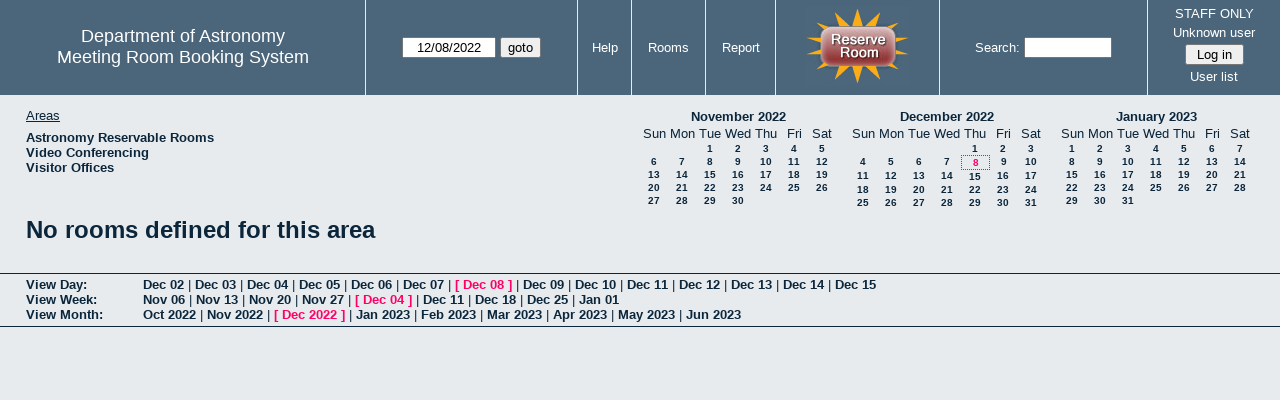

--- FILE ---
content_type: text/html; charset=utf-8
request_url: https://www.as.utexas.edu/meeting/day.php?year=2022&month=12&day=8&area=5
body_size: 50872
content:
<!DOCTYPE html>
<html>
  <head>
  <meta charset="utf-8">
    <link href="jquery/ui/css/sunny/jquery-ui-1.8.16.custom.css" rel="stylesheet" type="text/css">
    
    <link href="jquery/datatables/css/mrbs-page.css" rel="stylesheet" type="text/css">
    <link href="jquery/datatables/css/mrbs-table.css" rel="stylesheet" type="text/css">
    <link href="jquery/datatables/css/ColReorder.css" rel="stylesheet" type="text/css">
    <link href="jquery/datatables/css/ColVis.css" rel="stylesheet" type="text/css">
    
    <link rel="stylesheet" href="mrbs.css.php" type="text/css">
    <link rel="stylesheet" media="print" href="mrbs-print.css.php" type="text/css">

    <!--[if IE]>
    <link rel="stylesheet" href="mrbs-ie.css" type="text/css">
    <![endif]-->
    <!--[if IE 8]>
    <link rel="stylesheet" href="mrbs-ie8.css" type="text/css">
    <![endif]-->
    <!--[if lte IE 8]>
    <link rel="stylesheet" href="mrbs-ielte8.css" type="text/css">
    <![endif]-->
    <!--[if lte IE 7]>
    <link rel="stylesheet" href="mrbs-ielte7.css.php" type="text/css">
    <![endif]-->
    <!--[if lte IE 6]>
    <link rel="stylesheet" href="mrbs-ielte6.css" type="text/css">
    <![endif]-->
    
    <meta name="robots" content="noindex">
    <title>Meeting Room Booking System</title>

        
    <script type="text/javascript" src="jquery/jquery-1.6.4.min.js"></script>
    <script type="text/javascript" src="jquery/ui/jquery-ui-1.8.16.custom.min.js"></script>
    <script type="text/javascript" src="jquery/ui/jquery-ui-i18n.js"></script>
        <script type="text/javascript" src="jquery/ui/jquery-ui-datepicker-en.js"></script>
    <script type="text/javascript" src="jquery/ui/jquery-ui-datepicker-en-US.js"></script>
     
        <script type="text/javascript">
      //<![CDATA[
      var lteIE6 = false;
      //]]>
    </script>
    <!--[if lte IE 6]>
    <script type="text/javascript">
      //<![CDATA[
      var lteIE6 = true;
      //]]>
    </script>
    <![endif]-->
    
        <script type="text/javascript">
      //<![CDATA[
      var lteIE7 = false;
      //]]>
    </script>
    <!--[if lte IE 7]>
    <script type="text/javascript">
      //<![CDATA[
      var lteIE7 = true;
      //]]>
    </script>
    <![endif]-->
    
        <script type="text/javascript">
      //<![CDATA[
      var lteIE8 = false;
      //]]>
    </script>
    <!--[if lte IE 8]>
    <script type="text/javascript">
      //<![CDATA[
      var lteIE8 = true;
      //]]>
    </script>
    <![endif]-->
      
        <script type="text/javascript">

//<![CDATA[

function getErrorList(errors)
{
  var result = {html: '', text: ''};
  var patternSpan = /<span[\s\S]*span>/gi;
  var patternTags = /<\S[^><]*>/g;
  result.html += "<ul>";
  for (var i=0; i<errors.length; i++)
  {
    result.html += "<li>" + errors[i] + "<\/li>";
    result.text += '(' + (i+1).toString() + ') ';
        result.text += errors[i].replace(patternSpan, '').replace(patternTags, '') + "  \n";
  }
  result.html += "<\/ul>";
  return result;
}

$(function() {
  $.datepicker.setDefaults($.datepicker.regional['en']);
$.datepicker.setDefaults($.datepicker.regional['en']);
  $.datepicker.setDefaults({
    showOtherMonths: true,
    selectOtherMonths: true,
    changeMonth: true,
    changeYear: true,
    duration: 'fast',
    showWeek: false,
    firstDay: 0,
    altFormat: 'yy-mm-dd',
    onClose: function(dateText, inst) {datepicker_close(dateText, inst);}
  });
});


function datepicker_close(dateText, inst, formId)
{
  var alt_id = inst.id + '_alt';
  var date = document.getElementById(alt_id).value.split('-');
  document.getElementById(alt_id + '_year').value  = date[0];
  document.getElementById(alt_id + '_month').value = date[1];
  document.getElementById(alt_id + '_day').value   = date[2];
  document.getElementById(inst.id).blur();
    if (formId)
  {
    var form = document.getElementById(formId);
    form.submit();
  }
}




$(window).load(function() {

    // if there's a logon box, set the username input field in focus
  var logonForm = document.getElementById('logon');
  if (logonForm && logonForm.NewUserName)
  {
    logonForm.NewUserName.focus();
  }
  
    if (!lteIE6)
  {
    $('<input>').attr({
        type: 'hidden',
        name: 'datatable',
        value: '1'
      }).appendTo('#header_search');
  }
  

      var table = $('table.dwm_main');
    
        table.find('td.multiple_booking')
        .removeClass('maximized')
        .addClass('minimized');
        table.find('div.multiple_control')
        .click(function() {
            var cell = $(this).closest('td');
            if (cell.hasClass('maximized'))
            {
              cell.removeClass('maximized')
              cell.addClass('minimized');
            }
            else
            {
              cell.removeClass('minimized')
              cell.addClass('maximized');
            }
          });
                                          
     
          if (!lteIE8)
      {
                function getSides(jqObject)
        {
          var sides = {};
          sides.n = Math.ceil(jqObject.offset().top);
          sides.w = Math.ceil(jqObject.offset().left);
          sides.s = Math.floor(sides.n + jqObject.outerHeight());
          sides.e = Math.floor(sides.w + jqObject.outerWidth());
          return sides;
        }
        
        
                function rectanglesIdentical(r1, r2)
        {
          var tolerance = 2;            return ((Math.abs(r1.n - r2.n) < tolerance) &&
                  (Math.abs(r1.s - r2.s) < tolerance) &&
                  (Math.abs(r1.e - r2.e) < tolerance) &&
                  (Math.abs(r1.w - r2.w) < tolerance));
        }
            
                              
                 
        function rectanglesOverlap(r1, r2)
        {
                    if ( (( ((r1.w > r2.w) && (r1.w < r2.e)) || ((r1.e > r2.w) && (r1.e < r2.e)) ) && (r1.n < r2.s) && (r1.s > r2.n)) ||
               (( ((r1.n > r2.n) && (r1.n < r2.s)) || ((r1.s > r2.n) && (r1.s < r2.s)) ) && (r1.w < r2.e) && (r1.e > r2.w)) )
          {
            return true;
          }
                    if ((r1.w >= r2.w) && (r1.n >= r2.n) && (r1.e <= r2.e) && (r1.s <= r2.s))
          {
            return true;
          }
                    if ((r2.w >= r1.w) && (r2.n >= r1.n) && (r2.e <= r1.e) && (r2.s <= r1.s))
          {
            return true;
          }
          return false;
        }
            
            
                function overlapsBooked(rectangle)
        {
                    for (var i=0; i<bookedMap.length; i++)
          {
            if (rectanglesOverlap(rectangle, bookedMap[i]))
            {
              return true;
            }
          }
          return false;
        }
      
                function getDataName(jqObject)
        {
          possibleNames = ['room', 'date', 'seconds'];
          for (var i=0; i<possibleNames.length; i++)
          {
            if (jqObject.data(possibleNames[i]) !== undefined)
            {
              return possibleNames[i];
            }
          }
          return false;
        }
        
        
        function redrawClones()
        {
          table.find('div.clone').each(function() {
              var clone = $(this);
              var original = clone.prev();
              clone.width(original.outerWidth())
                   .height(original.outerHeight())
            });
        }
        
        function getTableData(table, tableData)
        {
                    tableData.x = {};
          tableData.x.data = [];
          var columns = table.find('thead tr:first-child th').not('.first_last');
          columns.each(function() {
              if (tableData.x.key === undefined)
              {
                tableData.x.key = getDataName($(this));
              }
              tableData.x.data.push({coord: $(this).offset().left,
                                     value: $(this).data(tableData.x.key)});
            });
                    columns.filter(':last').each(function() {
              var value = null;
              if (tableData.x.key == 'seconds')
              {
                value = tableData.x.data[tableData.x.data.length - 1].value +
                        tableData.x.data[1].value - tableData.x.data[0].value;
              }
              tableData.x.data.push({coord: $(this).offset().left + $(this).outerWidth(),
                                     value: value});
            });

          tableData.y = {};
          tableData.y.data = [];
          var rows = table.find('tbody td:first-child').not('.multiple_booking td');
          rows.each(function() {
              if (tableData.y.key === undefined)
              {
                tableData.y.key = getDataName($(this));
              }
              tableData.y.data.push({coord: $(this).offset().top,
                                     value: $(this).data(tableData.y.key)});
            });
                    rows.filter(':last').each(function() {
              var value = null;
              if (tableData.y.key == 'seconds')
              {
                value = tableData.y.data[tableData.y.data.length - 1].value + 
                        tableData.y.data[1].value - tableData.y.data[0].value;
              }
              tableData.y.data.push({coord: $(this).offset().top + $(this).outerHeight(),
                                     value: value});
            });
        }
        
        
                function outsideTable(p)
        {
          return ((p.x < tableData.x.data[0].coord) ||
                  (p.y < tableData.y.data[0].coord) ||
                  (p.x > tableData.x.data[tableData.x.data.length - 1].coord) ||
                  (p.y > tableData.y.data[tableData.y.data.length - 1].coord) );
        }
        
                function snapToGrid(div, side, force)
        {
          var snapGap = (force) ? 100000: 20;           var tolerance = 2;           var isLR = (side=='left') || (side=='right');
 
          data = (isLR) ? tableData.x.data : tableData.y.data;

          for (var i=0; i<(data.length -1); i++)
          {
            var topLeft = data[i].coord + 1;
            var bottomRight = data[i+1].coord;
            var divTop = div.offset().top;
            var divLeft = div.offset().left;
            var divWidth = div.outerWidth();
            var divHeight = div.outerHeight();
            switch (side)
            {
              case 'top':
                thisCoord = divTop;
                break;
              case 'bottom':
                thisCoord = divTop + divHeight;
                break;
              case 'left':
                thisCoord = divLeft;
                break;
              case 'right':
                thisCoord = divLeft + divWidth;
                break;
            }
            var gapTopLeft = thisCoord - topLeft;
            var gapBottomRight = bottomRight - thisCoord;
            
            if (((gapTopLeft>0) && (gapBottomRight>0)) ||
                                ((i==0) && (gapTopLeft<0)) ||
                ((i==(data.length-2)) && (gapBottomRight<0)) )
            {
              var gap = bottomRight - topLeft;
              
              if ((gapTopLeft <= gap/2) && (gapTopLeft < snapGap))
              {
                switch (side)
                {
                  case 'left':
                    div.offset({top: divTop, left: topLeft});
                    div.width(divWidth + gapTopLeft);
                    break;
                  case 'right':
                                        if ((divWidth - gapTopLeft) < tolerance)
                    {
                      div.width(divWidth + gapBottomRight);
                    }
                    else
                    {
                      div.width(divWidth - gapTopLeft);
                    }
                    break;
                  case 'top':
                    div.offset({top: topLeft, left: divLeft});
                    div.height(divHeight + gapTopLeft);
                    break;
                  case 'bottom':
                    div.height(divHeight - gapTopLeft);
                    break;
                }
                return;
              }
              else if ((gapBottomRight <= gap/2) && (gapBottomRight < snapGap))
              {
                switch (side)
                {
                  case 'left':
                                        if ((divWidth - gapBottomRight) < tolerance)
                    {
                      div.offset({top: div.Top, left: topLeft});
                      div.width(divWidth + gapTopLeft);
                    }
                    else
                    {
                      div.offset({top: divTop, left: bottomRight});
                      div.width(divWidth - gapBottomRight);
                    }
                    break;
                  case 'right':
                    div.width(divWidth + gapBottomRight);
                    break;
                  case 'top':
                    div.offset({top: bottomRight, left: divLeft});
                    div.height(divHeight - gapBottomRight);
                    break;
                  case 'bottom':
                    div.height(divHeight + gapBottomRight);
                    break;
                }
                return;
              }
            }
          }          }                

                function getBookingParams(div)
        {
          var params = {};
          var data;
          var tolerance = 2;           var cell = {x: {}, y: {}}
          cell.x.start = div.offset().left;
          cell.y.start = div.offset().top;
          cell.x.end = cell.x.start + div.outerWidth();
          cell.y.end = cell.y.start + div.outerHeight();
          for (var axis in cell)
          {
            data = tableData[axis].data;
            if (params[tableData[axis].key] === undefined)
            {
              params[tableData[axis].key] = [];
            }
            for (var i=0; i<data.length; i++)
            {
              if ((data[i].coord + tolerance) > cell[axis].end)
              {
                                if ((tableData[axis].key == 'seconds') ||
                    (params[tableData[axis].key].length == 0))
                {
                  params[tableData[axis].key].push(data[i].value);
                }
                break;
              }
              if ((data[i].coord + tolerance) > cell[axis].start)
              {
                params[tableData[axis].key].push(data[i].value);
              }
            }
          }
          return params;
        }
        
        
        function getRowNumber(y)
        {
          for (var i=0; i<tableData.y.data.length - 1; i++)
          {
            if (y >= tableData.y.data[i].coord && y < tableData.y.data[i+1].coord)
            {
              return i;
            }
          }
          return null;
        }
              
                var highlightRowLabels = function (div)
        {
          if (highlightRowLabels.rows === undefined)
          {
                        highlightRowLabels.rows = [];
            table.find('tbody tr').each(function() {
                highlightRowLabels.rows.push($(this).find('td.row_labels'));
              });
          }
          var divStartRow = getRowNumber(div.offset().top);
          var divEndRow = getRowNumber(div.offset().top + div.outerHeight());
          for (var i=0; i<highlightRowLabels.rows.length ; i++)
          {
            if (((divStartRow === null) || (divStartRow <= i)) && 
                ((divEndRow === null) || (i < divEndRow)))
            {
              highlightRowLabels.rows[i].addClass('selected');
            }
            else
            {
              highlightRowLabels.rows[i].removeClass('selected');
            }
          }
        }
        
        
                function clearRowLabels()
        {
          if (highlightRowLabels.rows !== undefined)
          {
            for (var i=0; i<highlightRowLabels.rows.length; i++)
            {
              highlightRowLabels.rows[i].removeClass('selected');
            }
          }
        }
        
        
        var tableData = {};
        getTableData(table, tableData);
      
                var bookedMap = [];

        var downHandler = function(e) {
                        table.find('td').not('td.new, td.row_labels').each(function() {
                bookedMap.push(getSides($(this)));
              });
                        table.wrap('<div class="resizing"><\/div>');
            var jqTarget = $(e.target);
            downHandler.origin = jqTarget.offset();
            downHandler.firstPosition = {x: e.pageX, y: e.pageY};
                        downHandler.originalLink = jqTarget.find('a').andSelf('a').attr('href');
            downHandler.box = $('<div class="div_select">');
              
            downHandler.box.offset(downHandler.origin);
            $(document.body).append(downHandler.box);
          };
          
        var moveHandler = function(e) {
            var box = downHandler.box;
            var oldBoxOffset = box.offset();
            var oldBoxWidth = box.outerWidth();
            var oldBoxHeight = box.outerHeight();
            
                        if ((downHandler.maxWidth && (e.pageX < downHandler.origin.left)) ||
                (downHandler.maxHeight && (e.pageY < downHandler.origin.top)))
            {
              return;
            }
                        if (e.pageX < downHandler.origin.left)
            {
              if (e.pageY < downHandler.origin.top)
              {
                box.offset({top: e.pageY, left: e.pageX})
              }
              else
              {
                box.offset({top: downHandler.origin.top, left: e.pageX})
              }
            }
            else if (e.pageY < downHandler.origin.top)
            {
              box.offset({top: e.pageY, left: downHandler.origin.left})
            }
            else
            {
              box.offset(downHandler.origin);
            }
            box.width(Math.abs(e.pageX - downHandler.origin.left))
            box.height(Math.abs(e.pageY - downHandler.origin.top));
            var boxSides = getSides(box);
            snapToGrid(box, 'top');
            snapToGrid(box, 'bottom');
            snapToGrid(box, 'right');
            snapToGrid(box, 'left');
                        if (overlapsBooked(getSides(box)))
            {
              box.offset(oldBoxOffset)
                 .width(oldBoxWidth)
                 .height(oldBoxHeight);
            }
                        if (outsideTable({x: e.pageX, y: e.pageY}))
            {
              if (!moveHandler.outside)
              {
                box.addClass('outside');
                moveHandler.outside = true;
                clearRowLabels();
              }
            }
            else if (moveHandler.outside)
            {
              box.removeClass('outside');
              moveHandler.outside = false;
            }
                        if (!moveHandler.outside)
            {
              highlightRowLabels(box);
            }
          };
 
               
        var upHandler = function(e) {
            e.preventDefault();
            var tolerance = 2;             var box = downHandler.box;
            var params = getBookingParams(box);
            $(document).unbind('mousemove',moveHandler);
            $(document).unbind('mouseup', upHandler);
                        $('table.dwm_main').unwrap();
                        if (outsideTable({x: e.pageX, y: e.pageY}))
            {
              box.remove();
              return;
            }
                        else if ((Math.abs(e.pageX - downHandler.firstPosition.x) <= tolerance) &&
                     (Math.abs(e.pageY - downHandler.firstPosition.y) <= tolerance))
            {
              if (downHandler.originalLink !== undefined)
              {
                window.location = downHandler.originalLink;
              }
              else
              {
                box.remove();
              }
              return;
            }
                        var queryString = 'drag=1';              queryString += '&area=5';
            queryString += '&start_seconds=' + params.seconds[0];
            queryString += '&end_seconds=' + params.seconds[params.seconds.length - 1];
                          for (var i=0; i<params.room.length; i++)
              {
                queryString += '&rooms[]=' + params.room[i];
              }
              queryString += '&day=8';
              queryString += '&month=12';
              queryString += '&year=2022';
                          window.location = 'edit_entry.php?' + queryString;
            return;
          };

          
             
        table.find('td.new').each(function() {
            $(this).find('a').click(function(event) {
                event.preventDefault();
              });
            $(this).mousedown(function(event) {
                event.preventDefault();
                downHandler(event);
                $(document).bind('mousemove', moveHandler);
                $(document).bind('mouseup', upHandler);
              })
          });
            
          
          
                table.find('td.writable')
          .each(function() {
                            var divResize = function (event, ui)
              {
                if (divResize.origin === undefined)
                {
                  divResize.origin = divBooking.offset();
                  divResize.lastPosition = $.extend({}, divClone.position());
                  divResize.lastSize = {width: divClone.outerWidth(),
                                        height: divClone.outerHeight()};
                }

                var rectangle = {};
                rectangle.n = Math.round(divResize.origin.top + divClone.position().top);
                rectangle.w = Math.round(divResize.origin.left + divClone.position().left);
                rectangle.s = rectangle.n + Math.round(divClone.outerHeight());
                rectangle.e = rectangle.w + Math.round(divClone.outerWidth());
                            
                if (overlapsBooked(rectangle))
                {
                  divClone.resizable("disable");
                }
                else if (divClone.resizable('option', 'disabled'))
                {
                  divClone.resizable("enable");
                }
                              
                                if (divClone.position().left != divResize.lastPosition.left)
                {
                  snapToGrid(divClone, 'left');
                }
                                if ((divClone.position().left + divClone.outerWidth()) != (divResize.lastPosition.left + divResize.lastSize.width))
                {
                  snapToGrid(divClone, 'right');
                }
                                if (divClone.position().top != divResize.lastPosition.top)
                {
                  snapToGrid(divClone, 'top');
                }
                                if ((divClone.position().top + divClone.outerHeight()) != (divResize.lastPosition.top + divResize.lastSize.height))
                {
                  snapToGrid(divClone, 'bottom');
                }
                
                highlightRowLabels(divClone);
                
                divResize.lastPosition = $.extend({}, divClone.position());
                divResize.lastSize = {width: divClone.outerWidth(),
                                      height: divClone.outerHeight()};
              }              
            
                            var divResizeStart = function (event, ui)
              {
                                table.wrap('<div class="resizing"><\/div>');
                                divClone.css('max-width', 'none');
                                $('<div class="outline"><\/div>')
                    .width(divClone.outerWidth() - 2)
                    .height(divClone.outerHeight() - 2)
                    .offset(divClone.offset())
                    .appendTo($('div.resizing'));
                                table.find('td').not('td.new, td.row_labels').not(divBooking.closest('td')).each(function() {
                    bookedMap.push(getSides($(this)));
                  });

              }              
            
                            var divResizeStop = function (event, ui)
              {
                                bookedMap = [];
              
                if (divClone.resizable('option', 'disabled'))
                { 
                                    divClone.resizable('enable')
                          .offset(divBooking.offset())
                          .width(divBooking.outerWidth())
                          .height(divBooking.outerHeight());
                }
                else
                {
                                    snapToGrid(divClone, 'left', true);
                  snapToGrid(divClone, 'right', true);
                  snapToGrid(divClone, 'top', true);
                  snapToGrid(divClone, 'bottom', true);
                }
              
                                $('div.outline').remove();
                                $('table.dwm_main').unwrap();
              
                var r1 = getSides(divBooking);
                var r2 = getSides(divClone);
                if (!rectanglesIdentical(r1, r2))
                {
                                    var data = {ajax: 1, 
                              commit: 1,
                              day: 8,
                              month: 12,
                              year: 2022};
                                    data.id = divClone.data('id');
                                    var oldParams = getBookingParams(divBooking);
                  var newParams = getBookingParams(divClone);
                  if (newParams.seconds !== undefined)
                  {
                                        if (newParams.seconds[0] != oldParams.seconds[0])
                    {
                      data.start_seconds = newParams.seconds[0];
                    }
                    if (newParams.seconds[newParams.seconds.length - 1] !=
                        oldParams.seconds[oldParams.seconds.length - 1])
                    {
                      data.end_seconds = newParams.seconds[newParams.seconds.length - 1];
                                          }
                  }
                                      data.page = 'day';
                    data.start_day = 8;
                    data.start_month = 12;
                    data.start_year = 2022;
                                      data.end_day = data.start_day;
                  data.end_month = data.start_month;
                  data.end_year = data.start_year;
                  if (newParams.room !== undefined)
                  {
                    data.rooms = newParams.room;
                  }
                                    $.post('edit_entry_handler.php',
                         data,
                         function(result) {
                            if (result.valid_booking)
                            {
                                                            table.empty();
                              table.html(result.table_innerhtml);
                              $(window).trigger('load');
                            }
                            else
                            {
                              divClone.offset(divBooking.offset())
                                      .width(divBooking.outerWidth())
                                      .height(divBooking.outerHeight());
                              var alertMessage = '';
                              if (result.conflicts.length > 0)
                              {
                                alertMessage += 'The new booking will conflict with the following entries' + ":  \n\n";
                                var conflictsList = getErrorList(result.conflicts);
                                alertMessage += conflictsList.text;
                              }
                              if (result.rules_broken.length > 0)
                              {
                                if (result.conflicts.length > 0)
                                {
                                  alertMessage += "\n\n";
                                }
                                alertMessage += 'The new booking will conflict with the following policies' + ":  \n\n";
                                var rulesList = getErrorList(result.rules_broken);
                                alertMessage += rulesList.text;
                              }
                              alert(alertMessage);
                            }
                          },
                         'json');
                }
              }              
                            var directions = {times: {plus: true, minus: true},
                                other: {plus: true, minus: true}};
              if ($(this).hasClass('series'))
              {
                                directions.other = {plus: false, minus: false};
              }
                            if ($(this).hasClass('multiday_start'))
              {
                directions.times.minus = false;
                directions.other = {plus: false, minus: false};
              }
              if ($(this).hasClass('multiday_end'))
              {
                directions.times.plus = false;
                directions.other = {plus: false, minus: false};
              }
                            var aHandles = [];
              if (directions.times.plus)
              {
                aHandles.push('s');
              }
              if (directions.times.minus)
              {
                aHandles.push('n');
              }
              if (directions.other.plus)
              {
                aHandles.push('e');
              }
              if (directions.other.minus)
              {
                aHandles.push('w');
              }
                            var corners = ['nw', 'ne', 'se', 'sw'];
              for (var i=0; i<corners.length; i++)
              {
                if ((aHandles.indexOf(corners[i][0]) >= 0) &&
                    (aHandles.indexOf(corners[i][1]) >= 0))
                {
                  aHandles.push(corners[i]);
                }
              }
              var handles = aHandles.join(',');
              var divBooking = $(this).children('div');
              var divClone = divBooking.clone();
              divBooking.css('visibility', 'hidden');
              divClone.css('z-index', '500')
                      .css('position', 'absolute')
                      .css('top', '0')
                      .css('left', '0')
                      .css('background-color', $(this).css('background-color'))
                      .css('max-height', 'none')
                      .css('min-height', '17px')
                      .addClass('clone')
                      .width(divBooking.outerWidth())
                      .height(divBooking.outerHeight())
              if (handles)
              {
                divClone.resizable({handles: handles,
                                    resize: divResize,
                                    start: divResizeStart,
                                    stop: divResizeStop});
              }
              divClone.appendTo($(this));
              $(this).css('background-color', 'transparent')
                     .wrapInner('<div style="position: relative"><\/div>');
            });

        $(window).resize(function(event) {
            if (event.target == this)              {
                            redrawClones();
              getTableData(table, tableData);
            }
          });

                table.find('div.multiple_control')
            .click(function() {
                redrawClones();
                getTableData(table, tableData);
              });

      }        
          if (lteIE6)
    {
      var dayWeekTable = $('#day_main, #week_main');
      dayWeekTable.find('td.new')
        .hover(function() {
            $(this).not('.multiple_booking').toggleClass('new_hover');
          });
      dayWeekTable.find('td')
        .hover(function() {
            $(this).parent().find('td.row_labels').toggleClass('row_labels_hover');
          });
      $('#month_main .valid a.new_booking')
        .parent().parent()
        .hover(function() {
            $(this).toggleClass('valid_hover');
          });
    }                             
                                     
    
});


//]]>
    </script>
  </head>
  <body class="non_js day">
    <script type="text/javascript">
      //<![CDATA[
      $('body').addClass('js').removeClass('non_js');
      //]]>
    </script> 

    <div class="screenonly">


  <table id="banner">
    <tr>
      <td id="company">
        <div>
          <div id="logo">
<span>Department of Astronomy</span>
</div>
          <div id="mrbs">
            <a href="index.php">Meeting Room Booking System</a>
          </div>
        </div>
      </td>
      
      <td>
        <form action="day.php" method="get" id="Form1">
          <div>
            <span id="dateselector">
<select name="day">
<option>1</option>
<option>2</option>
<option>3</option>
<option>4</option>
<option>5</option>
<option>6</option>
<option>7</option>
<option selected="selected">8</option>
<option>9</option>
<option>10</option>
<option>11</option>
<option>12</option>
<option>13</option>
<option>14</option>
<option>15</option>
<option>16</option>
<option>17</option>
<option>18</option>
<option>19</option>
<option>20</option>
<option>21</option>
<option>22</option>
<option>23</option>
<option>24</option>
<option>25</option>
<option>26</option>
<option>27</option>
<option>28</option>
<option>29</option>
<option>30</option>
<option>31</option>
</select>
<select name="month">
<option value="1">Jan</option>
<option value="2">Feb</option>
<option value="3">Mar</option>
<option value="4">Apr</option>
<option value="5">May</option>
<option value="6">Jun</option>
<option value="7">Jul</option>
<option value="8">Aug</option>
<option value="9">Sep</option>
<option value="10">Oct</option>
<option value="11">Nov</option>
<option value="12" selected="selected">Dec</option>
</select>
<select name="year">
<option value="2017">2017</option>
<option value="2018">2018</option>
<option value="2019">2019</option>
<option value="2020">2020</option>
<option value="2021">2021</option>
<option value="2022" selected="selected">2022</option>
<option value="2023">2023</option>
<option value="2024">2024</option>
<option value="2025">2025</option>
<option value="2026">2026</option>
<option value="2027">2027</option>
<option value="2028">2028</option>
<option value="2029">2029</option>
<option value="2030">2030</option>
<option value="2031">2031</option>
</select>
</span>
  <script type="text/javascript">

  $(function() {
    $("#datepicker").datepicker({yearRange: '2017:2031',
                                                       altField: '#datepicker_alt'
                                                       , onClose: function(dateText, inst) {datepicker_close(dateText, inst, 'Form1');}                                                      });
        var initial_date = new Date(2022, 11, 8);
    var dateFormat = $("#datepicker").datepicker( "option", "dateFormat" );
    document.getElementById('datepicker').value = $.datepicker.formatDate(dateFormat, initial_date);
    document.getElementById('datepicker_alt_day').value = 8;
    document.getElementById('datepicker_alt_month').value = 12;
    document.getElementById('datepicker_alt_year').value = 2022;
    $(".ui-datepicker").draggable();
  });
 
  
  var dateselector = document.getElementById('dateselector');
  var datepicker_html = '<input class="date" type="text" id="datepicker">\n';
    datepicker_html += '<input type="hidden" id="datepicker_alt"'
  datepicker_html += ' name="_alt"';
  datepicker_html += ' value="2022-12-8"';
  datepicker_html += ' disabled="disabled">\n';
    datepicker_html += '<input type="hidden" id="datepicker_alt_day" name="day">\n';
  datepicker_html += '<input type="hidden" id="datepicker_alt_month" name="month">\n';
  datepicker_html += '<input type="hidden" id="datepicker_alt_year" name="year">\n';
  dateselector.innerHTML = datepicker_html;
  
  </script>
  <input type="hidden" name="area" value="5">
<input type="submit" value="goto">
           </div>
        </form>
              </td>
      <td>
<a href="help.php?day=8&amp;month=12&amp;year=2022&amp;area=5">Help</a>
</td>
<td>
<a href="admin.php?day=8&amp;month=12&amp;year=2022&amp;area=5">Rooms</a>
</td>
<td>
<a href="report.php?day=8&amp;month=12&amp;year=2022&amp;area=5">Report</a>
</td>
      
      <td style="background-color: #4b667b;">
      <a href="https://utexas.qualtrics.com/jfe/form/SV_b3MyFhuuGiKqZlc" target="_blank"><img border=0 width=105 height=80 src="images/book1.jpg" alt="book meeting room"></a>
      </td>
      <td>
        <form id="header_search" method="get" action="search.php">
          <div>
            <a href="search.php?advanced=1">Search:</a>
            <input type="text"   name="search_str" value="">
            <input type="hidden" name="day"        value="8">
            <input type="hidden" name="month"      value="12">
            <input type="hidden" name="year"       value="2022">
            <input type="hidden" name="area" value="5">
          </div>
        </form>
      </td>
      
      <td>
STAFF ONLY
<div id="logon_box">
                <a href="">Unknown user</a>
                <form method="post" action="admin.php">
                  <div>
                    <input type="hidden" name="TargetURL" value="day.php?year=2022&amp;month=12&amp;day=8&amp;area=5">
                    <input type="hidden" name="Action" value="QueryName">
                    <input type="submit" value=" Log in ">
                  </div>
                </form>
<a href="edit_users.php">User list</a>
</div>
</td>
    </tr>
  </table>
</div>

<div id="contents">
<div id="dwm_header" class="screenonly">
<div id="dwm_areas">
<h3>Areas</h3>
<ul>
<li><a href="day.php?year=2022&amp;month=12&amp;day=8&amp;area=2"><span>Astronomy Reservable Rooms</span></a></li>
<li><a href="day.php?year=2022&amp;month=12&amp;day=8&amp;area=9"><span>Video Conferencing</span></a></li>
<li><a href="day.php?year=2022&amp;month=12&amp;day=8&amp;area=10"><span>Visitor Offices</span></a></li>
</ul>
</div>
<div id="cals" class="screenonly">
<div id="cal_last">
<table class="calendar">
<thead>
<tr>
<th colspan="7"><a href="month.php?year=2022&amp;month=11&amp;day=8&amp;area=5">November&nbsp;2022</a></th>
</tr>
<tr>
<th>Sun</th>
<th>Mon</th>
<th>Tue</th>
<th>Wed</th>
<th>Thu</th>
<th>Fri</th>
<th>Sat</th>
</tr>
</thead>
<tbody>
<tr>
<td>&nbsp;</td>
<td>&nbsp;</td>
<td><a href="day.php?year=2022&amp;month=11&amp;day=1&amp;area=5">1</a></td>
<td><a href="day.php?year=2022&amp;month=11&amp;day=2&amp;area=5">2</a></td>
<td><a href="day.php?year=2022&amp;month=11&amp;day=3&amp;area=5">3</a></td>
<td><a href="day.php?year=2022&amp;month=11&amp;day=4&amp;area=5">4</a></td>
<td><a href="day.php?year=2022&amp;month=11&amp;day=5&amp;area=5">5</a></td>
</tr>
<tr>
<td><a href="day.php?year=2022&amp;month=11&amp;day=6&amp;area=5">6</a></td>
<td><a href="day.php?year=2022&amp;month=11&amp;day=7&amp;area=5">7</a></td>
<td><a href="day.php?year=2022&amp;month=11&amp;day=8&amp;area=5">8</a></td>
<td><a href="day.php?year=2022&amp;month=11&amp;day=9&amp;area=5">9</a></td>
<td><a href="day.php?year=2022&amp;month=11&amp;day=10&amp;area=5">10</a></td>
<td><a href="day.php?year=2022&amp;month=11&amp;day=11&amp;area=5">11</a></td>
<td><a href="day.php?year=2022&amp;month=11&amp;day=12&amp;area=5">12</a></td>
</tr>
<tr>
<td><a href="day.php?year=2022&amp;month=11&amp;day=13&amp;area=5">13</a></td>
<td><a href="day.php?year=2022&amp;month=11&amp;day=14&amp;area=5">14</a></td>
<td><a href="day.php?year=2022&amp;month=11&amp;day=15&amp;area=5">15</a></td>
<td><a href="day.php?year=2022&amp;month=11&amp;day=16&amp;area=5">16</a></td>
<td><a href="day.php?year=2022&amp;month=11&amp;day=17&amp;area=5">17</a></td>
<td><a href="day.php?year=2022&amp;month=11&amp;day=18&amp;area=5">18</a></td>
<td><a href="day.php?year=2022&amp;month=11&amp;day=19&amp;area=5">19</a></td>
</tr>
<tr>
<td><a href="day.php?year=2022&amp;month=11&amp;day=20&amp;area=5">20</a></td>
<td><a href="day.php?year=2022&amp;month=11&amp;day=21&amp;area=5">21</a></td>
<td><a href="day.php?year=2022&amp;month=11&amp;day=22&amp;area=5">22</a></td>
<td><a href="day.php?year=2022&amp;month=11&amp;day=23&amp;area=5">23</a></td>
<td><a href="day.php?year=2022&amp;month=11&amp;day=24&amp;area=5">24</a></td>
<td><a href="day.php?year=2022&amp;month=11&amp;day=25&amp;area=5">25</a></td>
<td><a href="day.php?year=2022&amp;month=11&amp;day=26&amp;area=5">26</a></td>
</tr>
<tr>
<td><a href="day.php?year=2022&amp;month=11&amp;day=27&amp;area=5">27</a></td>
<td><a href="day.php?year=2022&amp;month=11&amp;day=28&amp;area=5">28</a></td>
<td><a href="day.php?year=2022&amp;month=11&amp;day=29&amp;area=5">29</a></td>
<td><a href="day.php?year=2022&amp;month=11&amp;day=30&amp;area=5">30</a></td>
<td>&nbsp;</td>
<td>&nbsp;</td>
<td>&nbsp;</td>
</tr>
</tbody>
</table>
</div>
<div id="cal_this">
<table class="calendar">
<thead>
<tr>
<th colspan="7"><a href="month.php?year=2022&amp;month=12&amp;day=8&amp;area=5">December&nbsp;2022</a></th>
</tr>
<tr>
<th>Sun</th>
<th>Mon</th>
<th>Tue</th>
<th>Wed</th>
<th>Thu</th>
<th>Fri</th>
<th>Sat</th>
</tr>
</thead>
<tbody>
<tr>
<td>&nbsp;</td>
<td>&nbsp;</td>
<td>&nbsp;</td>
<td>&nbsp;</td>
<td><a href="day.php?year=2022&amp;month=12&amp;day=1&amp;area=5">1</a></td>
<td><a href="day.php?year=2022&amp;month=12&amp;day=2&amp;area=5">2</a></td>
<td><a href="day.php?year=2022&amp;month=12&amp;day=3&amp;area=5">3</a></td>
</tr>
<tr>
<td><a href="day.php?year=2022&amp;month=12&amp;day=4&amp;area=5">4</a></td>
<td><a href="day.php?year=2022&amp;month=12&amp;day=5&amp;area=5">5</a></td>
<td><a href="day.php?year=2022&amp;month=12&amp;day=6&amp;area=5">6</a></td>
<td><a href="day.php?year=2022&amp;month=12&amp;day=7&amp;area=5">7</a></td>
<td id="sticky_day"><a class="current" href="day.php?year=2022&amp;month=12&amp;day=8&amp;area=5">8</a></td>
<td><a href="day.php?year=2022&amp;month=12&amp;day=9&amp;area=5">9</a></td>
<td><a href="day.php?year=2022&amp;month=12&amp;day=10&amp;area=5">10</a></td>
</tr>
<tr>
<td><a href="day.php?year=2022&amp;month=12&amp;day=11&amp;area=5">11</a></td>
<td><a href="day.php?year=2022&amp;month=12&amp;day=12&amp;area=5">12</a></td>
<td><a href="day.php?year=2022&amp;month=12&amp;day=13&amp;area=5">13</a></td>
<td><a href="day.php?year=2022&amp;month=12&amp;day=14&amp;area=5">14</a></td>
<td><a href="day.php?year=2022&amp;month=12&amp;day=15&amp;area=5">15</a></td>
<td><a href="day.php?year=2022&amp;month=12&amp;day=16&amp;area=5">16</a></td>
<td><a href="day.php?year=2022&amp;month=12&amp;day=17&amp;area=5">17</a></td>
</tr>
<tr>
<td><a href="day.php?year=2022&amp;month=12&amp;day=18&amp;area=5">18</a></td>
<td><a href="day.php?year=2022&amp;month=12&amp;day=19&amp;area=5">19</a></td>
<td><a href="day.php?year=2022&amp;month=12&amp;day=20&amp;area=5">20</a></td>
<td><a href="day.php?year=2022&amp;month=12&amp;day=21&amp;area=5">21</a></td>
<td><a href="day.php?year=2022&amp;month=12&amp;day=22&amp;area=5">22</a></td>
<td><a href="day.php?year=2022&amp;month=12&amp;day=23&amp;area=5">23</a></td>
<td><a href="day.php?year=2022&amp;month=12&amp;day=24&amp;area=5">24</a></td>
</tr>
<tr>
<td><a href="day.php?year=2022&amp;month=12&amp;day=25&amp;area=5">25</a></td>
<td><a href="day.php?year=2022&amp;month=12&amp;day=26&amp;area=5">26</a></td>
<td><a href="day.php?year=2022&amp;month=12&amp;day=27&amp;area=5">27</a></td>
<td><a href="day.php?year=2022&amp;month=12&amp;day=28&amp;area=5">28</a></td>
<td><a href="day.php?year=2022&amp;month=12&amp;day=29&amp;area=5">29</a></td>
<td><a href="day.php?year=2022&amp;month=12&amp;day=30&amp;area=5">30</a></td>
<td><a href="day.php?year=2022&amp;month=12&amp;day=31&amp;area=5">31</a></td>
</tr>
</tbody>
</table>
</div>
<div id="cal_next">
<table class="calendar">
<thead>
<tr>
<th colspan="7"><a href="month.php?year=2023&amp;month=01&amp;day=8&amp;area=5">January&nbsp;2023</a></th>
</tr>
<tr>
<th>Sun</th>
<th>Mon</th>
<th>Tue</th>
<th>Wed</th>
<th>Thu</th>
<th>Fri</th>
<th>Sat</th>
</tr>
</thead>
<tbody>
<tr>
<td><a href="day.php?year=2023&amp;month=01&amp;day=1&amp;area=5">1</a></td>
<td><a href="day.php?year=2023&amp;month=01&amp;day=2&amp;area=5">2</a></td>
<td><a href="day.php?year=2023&amp;month=01&amp;day=3&amp;area=5">3</a></td>
<td><a href="day.php?year=2023&amp;month=01&amp;day=4&amp;area=5">4</a></td>
<td><a href="day.php?year=2023&amp;month=01&amp;day=5&amp;area=5">5</a></td>
<td><a href="day.php?year=2023&amp;month=01&amp;day=6&amp;area=5">6</a></td>
<td><a href="day.php?year=2023&amp;month=01&amp;day=7&amp;area=5">7</a></td>
</tr>
<tr>
<td><a href="day.php?year=2023&amp;month=01&amp;day=8&amp;area=5">8</a></td>
<td><a href="day.php?year=2023&amp;month=01&amp;day=9&amp;area=5">9</a></td>
<td><a href="day.php?year=2023&amp;month=01&amp;day=10&amp;area=5">10</a></td>
<td><a href="day.php?year=2023&amp;month=01&amp;day=11&amp;area=5">11</a></td>
<td><a href="day.php?year=2023&amp;month=01&amp;day=12&amp;area=5">12</a></td>
<td><a href="day.php?year=2023&amp;month=01&amp;day=13&amp;area=5">13</a></td>
<td><a href="day.php?year=2023&amp;month=01&amp;day=14&amp;area=5">14</a></td>
</tr>
<tr>
<td><a href="day.php?year=2023&amp;month=01&amp;day=15&amp;area=5">15</a></td>
<td><a href="day.php?year=2023&amp;month=01&amp;day=16&amp;area=5">16</a></td>
<td><a href="day.php?year=2023&amp;month=01&amp;day=17&amp;area=5">17</a></td>
<td><a href="day.php?year=2023&amp;month=01&amp;day=18&amp;area=5">18</a></td>
<td><a href="day.php?year=2023&amp;month=01&amp;day=19&amp;area=5">19</a></td>
<td><a href="day.php?year=2023&amp;month=01&amp;day=20&amp;area=5">20</a></td>
<td><a href="day.php?year=2023&amp;month=01&amp;day=21&amp;area=5">21</a></td>
</tr>
<tr>
<td><a href="day.php?year=2023&amp;month=01&amp;day=22&amp;area=5">22</a></td>
<td><a href="day.php?year=2023&amp;month=01&amp;day=23&amp;area=5">23</a></td>
<td><a href="day.php?year=2023&amp;month=01&amp;day=24&amp;area=5">24</a></td>
<td><a href="day.php?year=2023&amp;month=01&amp;day=25&amp;area=5">25</a></td>
<td><a href="day.php?year=2023&amp;month=01&amp;day=26&amp;area=5">26</a></td>
<td><a href="day.php?year=2023&amp;month=01&amp;day=27&amp;area=5">27</a></td>
<td><a href="day.php?year=2023&amp;month=01&amp;day=28&amp;area=5">28</a></td>
</tr>
<tr>
<td><a href="day.php?year=2023&amp;month=01&amp;day=29&amp;area=5">29</a></td>
<td><a href="day.php?year=2023&amp;month=01&amp;day=30&amp;area=5">30</a></td>
<td><a href="day.php?year=2023&amp;month=01&amp;day=31&amp;area=5">31</a></td>
<td>&nbsp;</td>
<td>&nbsp;</td>
<td>&nbsp;</td>
<td>&nbsp;</td>
</tr>
</tbody>
</table>
</div>
</div>
</div>
<h1>No rooms defined for this area</h1></div><div class="screenonly trailer" id="trailer">
<div id="viewday">
<div class="trailer_label">
<a href="day.php?year=2022&amp;month=12&amp;day=8&amp;area=5">View Day:</a>
</div>
<div class="trailer_links">
<span><a href="day.php?year=2022&amp;month=12&amp;day=02&amp;area=5">Dec 02</a></span>
 | <span><a href="day.php?year=2022&amp;month=12&amp;day=03&amp;area=5">Dec 03</a></span>
 | <span><a href="day.php?year=2022&amp;month=12&amp;day=04&amp;area=5">Dec 04</a></span>
 | <span><a href="day.php?year=2022&amp;month=12&amp;day=05&amp;area=5">Dec 05</a></span>
 | <span><a href="day.php?year=2022&amp;month=12&amp;day=06&amp;area=5">Dec 06</a></span>
 | <span><a href="day.php?year=2022&amp;month=12&amp;day=07&amp;area=5">Dec 07</a></span>
 | <span class="current">[ <a href="day.php?year=2022&amp;month=12&amp;day=08&amp;area=5">Dec 08</a> ]</span>
 | <span><a href="day.php?year=2022&amp;month=12&amp;day=09&amp;area=5">Dec 09</a></span>
 | <span><a href="day.php?year=2022&amp;month=12&amp;day=10&amp;area=5">Dec 10</a></span>
 | <span><a href="day.php?year=2022&amp;month=12&amp;day=11&amp;area=5">Dec 11</a></span>
 | <span><a href="day.php?year=2022&amp;month=12&amp;day=12&amp;area=5">Dec 12</a></span>
 | <span><a href="day.php?year=2022&amp;month=12&amp;day=13&amp;area=5">Dec 13</a></span>
 | <span><a href="day.php?year=2022&amp;month=12&amp;day=14&amp;area=5">Dec 14</a></span>
 | <span><a href="day.php?year=2022&amp;month=12&amp;day=15&amp;area=5">Dec 15</a></span>
</div>
</div>
<div id="viewweek">
<div class="trailer_label">
<a href="week.php?year=2022&amp;month=12&amp;day=8&amp;area=5">View Week:</a>
</div>
<div class="trailer_links">
  <a href="week.php?year=2022&amp;month=11&amp;day=10&amp;area=5">Nov 06</a>
 |   <a href="week.php?year=2022&amp;month=11&amp;day=17&amp;area=5">Nov 13</a>
 |   <a href="week.php?year=2022&amp;month=11&amp;day=24&amp;area=5">Nov 20</a>
 |   <a href="week.php?year=2022&amp;month=12&amp;day=01&amp;area=5">Nov 27</a>
 | <span class="current">
[   <a href="week.php?year=2022&amp;month=12&amp;day=08&amp;area=5">Dec 04</a>
]</span>
 |   <a href="week.php?year=2022&amp;month=12&amp;day=15&amp;area=5">Dec 11</a>
 |   <a href="week.php?year=2022&amp;month=12&amp;day=22&amp;area=5">Dec 18</a>
 |   <a href="week.php?year=2022&amp;month=12&amp;day=29&amp;area=5">Dec 25</a>
 |   <a href="week.php?year=2023&amp;month=01&amp;day=05&amp;area=5">Jan 01</a>
</div>
</div>
<div id="viewmonth">
<div class="trailer_label">
<a href="month.php?year=2022&amp;month=12&amp;day=8&amp;area=5">View Month:</a>
</div>
<div class="trailer_links">
  <a href="month.php?year=2022&amp;month=10&amp;day=8&amp;area=5">Oct 2022</a>
 |   <a href="month.php?year=2022&amp;month=11&amp;day=8&amp;area=5">Nov 2022</a>
 | <span class="current">
[   <a href="month.php?year=2022&amp;month=12&amp;day=8&amp;area=5">Dec 2022</a>
]</span>
 |   <a href="month.php?year=2023&amp;month=01&amp;day=8&amp;area=5">Jan 2023</a>
 |   <a href="month.php?year=2023&amp;month=02&amp;day=8&amp;area=5">Feb 2023</a>
 |   <a href="month.php?year=2023&amp;month=03&amp;day=8&amp;area=5">Mar 2023</a>
 |   <a href="month.php?year=2023&amp;month=04&amp;day=8&amp;area=5">Apr 2023</a>
 |   <a href="month.php?year=2023&amp;month=05&amp;day=8&amp;area=5">May 2023</a>
 |   <a href="month.php?year=2023&amp;month=06&amp;day=8&amp;area=5">Jun 2023</a>
</div>
</div>
</div>
  </body>
</html>
